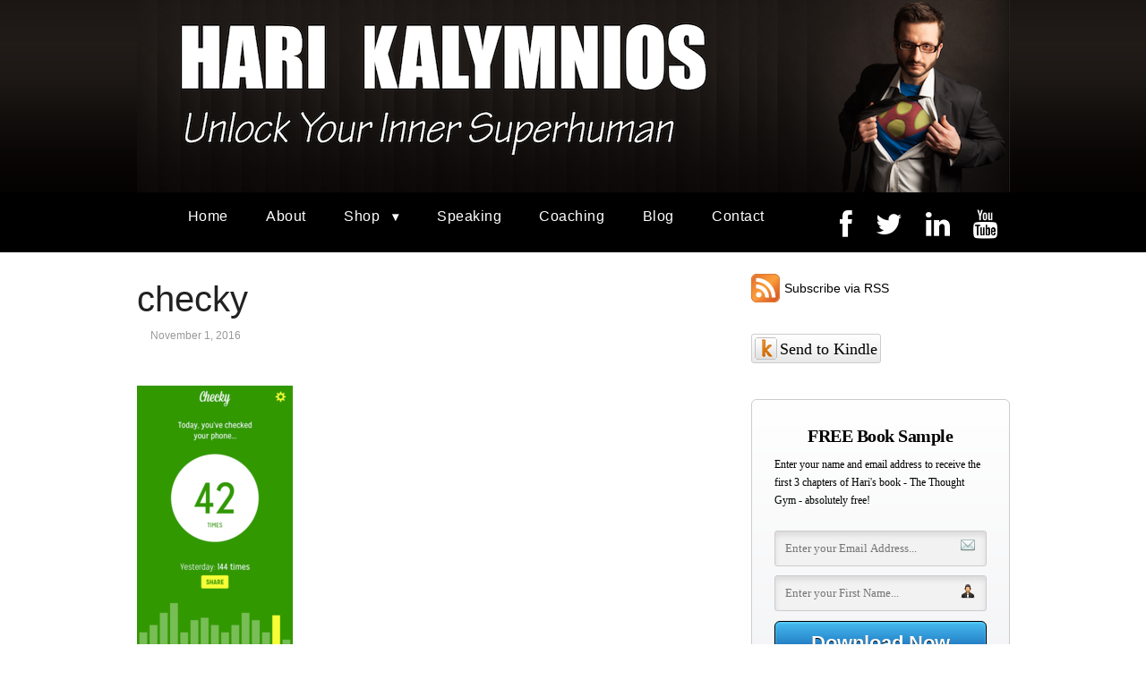

--- FILE ---
content_type: text/html; charset=UTF-8
request_url: https://harikalymnios.com/october-favourite-things/checky
body_size: 11552
content:
<!DOCTYPE html PUBLIC "-//W3C//DTD XHTML 1.0 Transitional//EN" "http://www.w3.org/TR/xhtml1/DTD/xhtml1-transitional.dtd">
<html xmlns="http://www.w3.org/1999/xhtml" class="no-js" lang="en-US" xmlns:fb="http://ogp.me/ns/fb#">
<head>
<meta http-equiv="Content-Type" content="text/html; charset=UTF-8" />
<meta name="viewport" content="width=device-width, initial-scale=1, maximum-scale=1">
<link rel="profile" href="http://gmpg.org/xfn/11" />
<link rel="pingback" href="https://harikalymnios.com/xmlrpc.php" />
<meta name='robots' content='index, follow, max-image-preview:large, max-snippet:-1, max-video-preview:-1' />

<link rel="shortcut icon" href="http://harikalymnios.com/wp-content/uploads/2014/03/Hari-HK-Site-265x300.jpeg" />

	<!-- This site is optimized with the Yoast SEO plugin v19.4 - https://yoast.com/wordpress/plugins/seo/ -->
	<link rel="canonical" href="https://harikalymnios.com/wp-content/uploads/2016/11/Checky.png" />
	<meta property="og:locale" content="en_US" />
	<meta property="og:type" content="article" />
	<meta property="og:title" content="checky - Hari Kalymnios" />
	<meta property="og:description" content="Continue Reading &rarr;" />
	<meta property="og:url" content="https://harikalymnios.com/wp-content/uploads/2016/11/Checky.png" />
	<meta property="og:site_name" content="Hari Kalymnios" />
	<meta property="og:image" content="https://harikalymnios.com/wp-content/uploads/2016/11/Checky.png" />
	<meta property="og:image:width" content="403" />
	<meta property="og:image:height" content="693" />
	<meta property="og:image:type" content="image/png" />
	<meta name="twitter:card" content="summary" />
	<script type="application/ld+json" class="yoast-schema-graph">{"@context":"https://schema.org","@graph":[{"@type":"WebSite","@id":"https://harikalymnios.com/#website","url":"https://harikalymnios.com/","name":"Hari Kalymnios","description":"You. Only Better.","potentialAction":[{"@type":"SearchAction","target":{"@type":"EntryPoint","urlTemplate":"https://harikalymnios.com/?s={search_term_string}"},"query-input":"required name=search_term_string"}],"inLanguage":"en-US"},{"@type":"ImageObject","inLanguage":"en-US","@id":"https://harikalymnios.com/wp-content/uploads/2016/11/Checky.png#primaryimage","url":"https://harikalymnios.com/wp-content/uploads/2016/11/Checky.png","contentUrl":"https://harikalymnios.com/wp-content/uploads/2016/11/Checky.png","width":403,"height":693},{"@type":"WebPage","@id":"https://harikalymnios.com/wp-content/uploads/2016/11/Checky.png","url":"https://harikalymnios.com/wp-content/uploads/2016/11/Checky.png","name":"checky - Hari Kalymnios","isPartOf":{"@id":"https://harikalymnios.com/#website"},"primaryImageOfPage":{"@id":"https://harikalymnios.com/wp-content/uploads/2016/11/Checky.png#primaryimage"},"image":{"@id":"https://harikalymnios.com/wp-content/uploads/2016/11/Checky.png#primaryimage"},"thumbnailUrl":"https://harikalymnios.com/wp-content/uploads/2016/11/Checky.png","datePublished":"2016-11-01T11:28:00+00:00","dateModified":"2016-11-01T11:28:00+00:00","breadcrumb":{"@id":"https://harikalymnios.com/wp-content/uploads/2016/11/Checky.png#breadcrumb"},"inLanguage":"en-US","potentialAction":[{"@type":"ReadAction","target":["https://harikalymnios.com/wp-content/uploads/2016/11/Checky.png"]}]},{"@type":"BreadcrumbList","@id":"https://harikalymnios.com/wp-content/uploads/2016/11/Checky.png#breadcrumb","itemListElement":[{"@type":"ListItem","position":1,"name":"Home","item":"https://harikalymnios.com/"},{"@type":"ListItem","position":2,"name":"October Favourite Things","item":"https://harikalymnios.com/october-favourite-things"},{"@type":"ListItem","position":3,"name":"checky"}]}]}</script>
	<!-- / Yoast SEO plugin. -->


<title>checky - Hari Kalymnios</title><link rel='dns-prefetch' href='//d1xnn692s7u6t6.cloudfront.net' />
<link rel='dns-prefetch' href='//netdna.bootstrapcdn.com' />
<link rel='dns-prefetch' href='//s.w.org' />
<link rel="alternate" type="application/rss+xml" title="Hari Kalymnios &raquo; Feed" href="https://harikalymnios.com/feed" />
<link rel="alternate" type="application/rss+xml" title="Hari Kalymnios &raquo; Comments Feed" href="https://harikalymnios.com/comments/feed" />
<script>
  (function(i,s,o,g,r,a,m){i['GoogleAnalyticsObject']=r;i[r]=i[r]||function(){
  (i[r].q=i[r].q||[]).push(arguments)},i[r].l=1*new Date();a=s.createElement(o),
  m=s.getElementsByTagName(o)[0];a.async=1;a.src=g;m.parentNode.insertBefore(a,m)
  })(window,document,'script','//www.google-analytics.com/analytics.js','ga');

  ga('create', 'UA-44371042-3', 'harikalymnios.com');
  ga('require', 'displayfeatures');
  ga('send', 'pageview');

</script>


<script>(function() {
  var _fbq = window._fbq || (window._fbq = []);
  if (!_fbq.loaded) {
    var fbds = document.createElement('script');
    fbds.async = true;
    fbds.src = '//connect.facebook.net/en_US/fbds.js';
    var s = document.getElementsByTagName('script')[0];
    s.parentNode.insertBefore(fbds, s);
    _fbq.loaded = true;
  }
  _fbq.push(['addPixelId', '1687843594777022']);
})();
window._fbq = window._fbq || [];
window._fbq.push(['track', 'PixelInitialized', {}]);
</script>
<noscript><img height="1" width="1" alt="" style="display:none" src="https://www.facebook.com/tr?id=1687843594777022&ev=PixelInitialized" /></noscript>

<!-- Facebook Pixel Code -->
<script>
!function(f,b,e,v,n,t,s){if(f.fbq)return;n=f.fbq=function(){n.callMethod?
n.callMethod.apply(n,arguments):n.queue.push(arguments)};if(!f._fbq)f._fbq=n;
n.push=n;n.loaded=!0;n.version='2.0';n.queue=[];t=b.createElement(e);t.async=!0;
t.src=v;s=b.getElementsByTagName(e)[0];s.parentNode.insertBefore(t,s)}(window,
document,'script','https://connect.facebook.net/en_US/fbevents.js');
fbq('init', '1687843594777022'); // Insert your pixel ID here.
fbq('track', 'PageView');
</script>
<noscript><img height="1" width="1" style="display:none"
src="https://www.facebook.com/tr?id=1687843594777022&ev=PageView&noscript=1"
/></noscript>
<!-- DO NOT MODIFY -->
<!-- End Facebook Pixel Code --><link rel="alternate" type="application/rss+xml" title="Hari Kalymnios &raquo; checky Comments Feed" href="https://harikalymnios.com/october-favourite-things/checky/feed" />
<script type="text/javascript">
window._wpemojiSettings = {"baseUrl":"https:\/\/s.w.org\/images\/core\/emoji\/14.0.0\/72x72\/","ext":".png","svgUrl":"https:\/\/s.w.org\/images\/core\/emoji\/14.0.0\/svg\/","svgExt":".svg","source":{"concatemoji":"https:\/\/harikalymnios.com\/wp-includes\/js\/wp-emoji-release.min.js?ver=99807e5388f539ffc29279d51c0eaa7d"}};
/*! This file is auto-generated */
!function(e,a,t){var n,r,o,i=a.createElement("canvas"),p=i.getContext&&i.getContext("2d");function s(e,t){var a=String.fromCharCode,e=(p.clearRect(0,0,i.width,i.height),p.fillText(a.apply(this,e),0,0),i.toDataURL());return p.clearRect(0,0,i.width,i.height),p.fillText(a.apply(this,t),0,0),e===i.toDataURL()}function c(e){var t=a.createElement("script");t.src=e,t.defer=t.type="text/javascript",a.getElementsByTagName("head")[0].appendChild(t)}for(o=Array("flag","emoji"),t.supports={everything:!0,everythingExceptFlag:!0},r=0;r<o.length;r++)t.supports[o[r]]=function(e){if(!p||!p.fillText)return!1;switch(p.textBaseline="top",p.font="600 32px Arial",e){case"flag":return s([127987,65039,8205,9895,65039],[127987,65039,8203,9895,65039])?!1:!s([55356,56826,55356,56819],[55356,56826,8203,55356,56819])&&!s([55356,57332,56128,56423,56128,56418,56128,56421,56128,56430,56128,56423,56128,56447],[55356,57332,8203,56128,56423,8203,56128,56418,8203,56128,56421,8203,56128,56430,8203,56128,56423,8203,56128,56447]);case"emoji":return!s([129777,127995,8205,129778,127999],[129777,127995,8203,129778,127999])}return!1}(o[r]),t.supports.everything=t.supports.everything&&t.supports[o[r]],"flag"!==o[r]&&(t.supports.everythingExceptFlag=t.supports.everythingExceptFlag&&t.supports[o[r]]);t.supports.everythingExceptFlag=t.supports.everythingExceptFlag&&!t.supports.flag,t.DOMReady=!1,t.readyCallback=function(){t.DOMReady=!0},t.supports.everything||(n=function(){t.readyCallback()},a.addEventListener?(a.addEventListener("DOMContentLoaded",n,!1),e.addEventListener("load",n,!1)):(e.attachEvent("onload",n),a.attachEvent("onreadystatechange",function(){"complete"===a.readyState&&t.readyCallback()})),(e=t.source||{}).concatemoji?c(e.concatemoji):e.wpemoji&&e.twemoji&&(c(e.twemoji),c(e.wpemoji)))}(window,document,window._wpemojiSettings);
</script>
<style type="text/css">
img.wp-smiley,
img.emoji {
	display: inline !important;
	border: none !important;
	box-shadow: none !important;
	height: 1em !important;
	width: 1em !important;
	margin: 0 0.07em !important;
	vertical-align: -0.1em !important;
	background: none !important;
	padding: 0 !important;
}
</style>
	<link rel='stylesheet' id='sby_styles-css'  href='https://harikalymnios.com/wp-content/plugins/feeds-for-youtube/css/sb-youtube.min.css?ver=1.4.5' type='text/css' media='all' />
<link rel='stylesheet' id='sbi_styles-css'  href='https://harikalymnios.com/wp-content/plugins/instagram-feed/css/sbi-styles.min.css?ver=6.0.6' type='text/css' media='all' />
<link rel='stylesheet' id='wp-block-library-css'  href='https://harikalymnios.com/wp-includes/css/dist/block-library/style.min.css?ver=99807e5388f539ffc29279d51c0eaa7d' type='text/css' media='all' />
<style id='global-styles-inline-css' type='text/css'>
body{--wp--preset--color--black: #000000;--wp--preset--color--cyan-bluish-gray: #abb8c3;--wp--preset--color--white: #ffffff;--wp--preset--color--pale-pink: #f78da7;--wp--preset--color--vivid-red: #cf2e2e;--wp--preset--color--luminous-vivid-orange: #ff6900;--wp--preset--color--luminous-vivid-amber: #fcb900;--wp--preset--color--light-green-cyan: #7bdcb5;--wp--preset--color--vivid-green-cyan: #00d084;--wp--preset--color--pale-cyan-blue: #8ed1fc;--wp--preset--color--vivid-cyan-blue: #0693e3;--wp--preset--color--vivid-purple: #9b51e0;--wp--preset--gradient--vivid-cyan-blue-to-vivid-purple: linear-gradient(135deg,rgba(6,147,227,1) 0%,rgb(155,81,224) 100%);--wp--preset--gradient--light-green-cyan-to-vivid-green-cyan: linear-gradient(135deg,rgb(122,220,180) 0%,rgb(0,208,130) 100%);--wp--preset--gradient--luminous-vivid-amber-to-luminous-vivid-orange: linear-gradient(135deg,rgba(252,185,0,1) 0%,rgba(255,105,0,1) 100%);--wp--preset--gradient--luminous-vivid-orange-to-vivid-red: linear-gradient(135deg,rgba(255,105,0,1) 0%,rgb(207,46,46) 100%);--wp--preset--gradient--very-light-gray-to-cyan-bluish-gray: linear-gradient(135deg,rgb(238,238,238) 0%,rgb(169,184,195) 100%);--wp--preset--gradient--cool-to-warm-spectrum: linear-gradient(135deg,rgb(74,234,220) 0%,rgb(151,120,209) 20%,rgb(207,42,186) 40%,rgb(238,44,130) 60%,rgb(251,105,98) 80%,rgb(254,248,76) 100%);--wp--preset--gradient--blush-light-purple: linear-gradient(135deg,rgb(255,206,236) 0%,rgb(152,150,240) 100%);--wp--preset--gradient--blush-bordeaux: linear-gradient(135deg,rgb(254,205,165) 0%,rgb(254,45,45) 50%,rgb(107,0,62) 100%);--wp--preset--gradient--luminous-dusk: linear-gradient(135deg,rgb(255,203,112) 0%,rgb(199,81,192) 50%,rgb(65,88,208) 100%);--wp--preset--gradient--pale-ocean: linear-gradient(135deg,rgb(255,245,203) 0%,rgb(182,227,212) 50%,rgb(51,167,181) 100%);--wp--preset--gradient--electric-grass: linear-gradient(135deg,rgb(202,248,128) 0%,rgb(113,206,126) 100%);--wp--preset--gradient--midnight: linear-gradient(135deg,rgb(2,3,129) 0%,rgb(40,116,252) 100%);--wp--preset--duotone--dark-grayscale: url('#wp-duotone-dark-grayscale');--wp--preset--duotone--grayscale: url('#wp-duotone-grayscale');--wp--preset--duotone--purple-yellow: url('#wp-duotone-purple-yellow');--wp--preset--duotone--blue-red: url('#wp-duotone-blue-red');--wp--preset--duotone--midnight: url('#wp-duotone-midnight');--wp--preset--duotone--magenta-yellow: url('#wp-duotone-magenta-yellow');--wp--preset--duotone--purple-green: url('#wp-duotone-purple-green');--wp--preset--duotone--blue-orange: url('#wp-duotone-blue-orange');--wp--preset--font-size--small: 13px;--wp--preset--font-size--medium: 20px;--wp--preset--font-size--large: 36px;--wp--preset--font-size--x-large: 42px;}.has-black-color{color: var(--wp--preset--color--black) !important;}.has-cyan-bluish-gray-color{color: var(--wp--preset--color--cyan-bluish-gray) !important;}.has-white-color{color: var(--wp--preset--color--white) !important;}.has-pale-pink-color{color: var(--wp--preset--color--pale-pink) !important;}.has-vivid-red-color{color: var(--wp--preset--color--vivid-red) !important;}.has-luminous-vivid-orange-color{color: var(--wp--preset--color--luminous-vivid-orange) !important;}.has-luminous-vivid-amber-color{color: var(--wp--preset--color--luminous-vivid-amber) !important;}.has-light-green-cyan-color{color: var(--wp--preset--color--light-green-cyan) !important;}.has-vivid-green-cyan-color{color: var(--wp--preset--color--vivid-green-cyan) !important;}.has-pale-cyan-blue-color{color: var(--wp--preset--color--pale-cyan-blue) !important;}.has-vivid-cyan-blue-color{color: var(--wp--preset--color--vivid-cyan-blue) !important;}.has-vivid-purple-color{color: var(--wp--preset--color--vivid-purple) !important;}.has-black-background-color{background-color: var(--wp--preset--color--black) !important;}.has-cyan-bluish-gray-background-color{background-color: var(--wp--preset--color--cyan-bluish-gray) !important;}.has-white-background-color{background-color: var(--wp--preset--color--white) !important;}.has-pale-pink-background-color{background-color: var(--wp--preset--color--pale-pink) !important;}.has-vivid-red-background-color{background-color: var(--wp--preset--color--vivid-red) !important;}.has-luminous-vivid-orange-background-color{background-color: var(--wp--preset--color--luminous-vivid-orange) !important;}.has-luminous-vivid-amber-background-color{background-color: var(--wp--preset--color--luminous-vivid-amber) !important;}.has-light-green-cyan-background-color{background-color: var(--wp--preset--color--light-green-cyan) !important;}.has-vivid-green-cyan-background-color{background-color: var(--wp--preset--color--vivid-green-cyan) !important;}.has-pale-cyan-blue-background-color{background-color: var(--wp--preset--color--pale-cyan-blue) !important;}.has-vivid-cyan-blue-background-color{background-color: var(--wp--preset--color--vivid-cyan-blue) !important;}.has-vivid-purple-background-color{background-color: var(--wp--preset--color--vivid-purple) !important;}.has-black-border-color{border-color: var(--wp--preset--color--black) !important;}.has-cyan-bluish-gray-border-color{border-color: var(--wp--preset--color--cyan-bluish-gray) !important;}.has-white-border-color{border-color: var(--wp--preset--color--white) !important;}.has-pale-pink-border-color{border-color: var(--wp--preset--color--pale-pink) !important;}.has-vivid-red-border-color{border-color: var(--wp--preset--color--vivid-red) !important;}.has-luminous-vivid-orange-border-color{border-color: var(--wp--preset--color--luminous-vivid-orange) !important;}.has-luminous-vivid-amber-border-color{border-color: var(--wp--preset--color--luminous-vivid-amber) !important;}.has-light-green-cyan-border-color{border-color: var(--wp--preset--color--light-green-cyan) !important;}.has-vivid-green-cyan-border-color{border-color: var(--wp--preset--color--vivid-green-cyan) !important;}.has-pale-cyan-blue-border-color{border-color: var(--wp--preset--color--pale-cyan-blue) !important;}.has-vivid-cyan-blue-border-color{border-color: var(--wp--preset--color--vivid-cyan-blue) !important;}.has-vivid-purple-border-color{border-color: var(--wp--preset--color--vivid-purple) !important;}.has-vivid-cyan-blue-to-vivid-purple-gradient-background{background: var(--wp--preset--gradient--vivid-cyan-blue-to-vivid-purple) !important;}.has-light-green-cyan-to-vivid-green-cyan-gradient-background{background: var(--wp--preset--gradient--light-green-cyan-to-vivid-green-cyan) !important;}.has-luminous-vivid-amber-to-luminous-vivid-orange-gradient-background{background: var(--wp--preset--gradient--luminous-vivid-amber-to-luminous-vivid-orange) !important;}.has-luminous-vivid-orange-to-vivid-red-gradient-background{background: var(--wp--preset--gradient--luminous-vivid-orange-to-vivid-red) !important;}.has-very-light-gray-to-cyan-bluish-gray-gradient-background{background: var(--wp--preset--gradient--very-light-gray-to-cyan-bluish-gray) !important;}.has-cool-to-warm-spectrum-gradient-background{background: var(--wp--preset--gradient--cool-to-warm-spectrum) !important;}.has-blush-light-purple-gradient-background{background: var(--wp--preset--gradient--blush-light-purple) !important;}.has-blush-bordeaux-gradient-background{background: var(--wp--preset--gradient--blush-bordeaux) !important;}.has-luminous-dusk-gradient-background{background: var(--wp--preset--gradient--luminous-dusk) !important;}.has-pale-ocean-gradient-background{background: var(--wp--preset--gradient--pale-ocean) !important;}.has-electric-grass-gradient-background{background: var(--wp--preset--gradient--electric-grass) !important;}.has-midnight-gradient-background{background: var(--wp--preset--gradient--midnight) !important;}.has-small-font-size{font-size: var(--wp--preset--font-size--small) !important;}.has-medium-font-size{font-size: var(--wp--preset--font-size--medium) !important;}.has-large-font-size{font-size: var(--wp--preset--font-size--large) !important;}.has-x-large-font-size{font-size: var(--wp--preset--font-size--x-large) !important;}
</style>
<link rel='stylesheet' id='contact-form-7-css'  href='https://harikalymnios.com/wp-content/plugins/contact-form-7/includes/css/styles.css?ver=5.6.1' type='text/css' media='all' />
<link rel='stylesheet' id='kindle-style-css'  href='https://harikalymnios.com/wp-content/plugins/send-to-kindle/media/kindle.css?ver=99807e5388f539ffc29279d51c0eaa7d' type='text/css' media='all' />
<link rel='stylesheet' id='fontawesome-css'  href='//netdna.bootstrapcdn.com/font-awesome/3.2.1/css/font-awesome.min.css?ver=1.3.9' type='text/css' media='all' />
<!--[if IE 7]>
<link rel='stylesheet' id='fontawesome-ie-css'  href='//netdna.bootstrapcdn.com/font-awesome/3.2.1/css/font-awesome-ie7.min.css?ver=1.3.9' type='text/css' media='all' />
<![endif]-->
<link rel='stylesheet' id='optimizepress-theme-style-css'  href='https://harikalymnios.com/wp-content/themes/optimizePressTheme/themes/3/style.min.css?ver=2.5.25' type='text/css' media='all' />
<link rel='stylesheet' id='optimizepress-default-css'  href='https://harikalymnios.com/wp-content/themes/optimizePressTheme/lib/assets/default.min.css?ver=2.5.25' type='text/css' media='all' />
		<style>
			/* Accessible for screen readers but hidden from view */
			.fa-hidden { position:absolute; left:-10000px; top:auto; width:1px; height:1px; overflow:hidden; }
			.rtl .fa-hidden { left:10000px; }
			.fa-showtext { margin-right: 5px; }
		</style>
		<script type='text/javascript' src='https://harikalymnios.com/wp-includes/js/jquery/jquery.min.js?ver=3.6.0' id='jquery-core-js'></script>
<script type='text/javascript' src='https://harikalymnios.com/wp-includes/js/jquery/jquery-migrate.min.js?ver=3.3.2' id='jquery-migrate-js'></script>
<script type='text/javascript' id='optimizepress-op-jquery-base-all-js-extra'>
/* <![CDATA[ */
var OptimizePress = {"ajaxurl":"https:\/\/harikalymnios.com\/wp-admin\/admin-ajax.php","SN":"optimizepress","version":"2.5.25","script_debug":".min","localStorageEnabled":"","wp_admin_page":"","op_live_editor":"","op_page_builder":"","op_create_new_page":"","imgurl":"https:\/\/harikalymnios.com\/wp-content\/themes\/optimizePressTheme\/lib\/images\/","OP_URL":"https:\/\/harikalymnios.com\/wp-content\/themes\/optimizePressTheme\/","OP_JS":"https:\/\/harikalymnios.com\/wp-content\/themes\/optimizePressTheme\/lib\/js\/","OP_PAGE_BUILDER_URL":"","include_url":"https:\/\/harikalymnios.com\/wp-includes\/","op_autosave_interval":"300","op_autosave_enabled":"Y","paths":{"url":"https:\/\/harikalymnios.com\/wp-content\/themes\/optimizePressTheme\/","img":"https:\/\/harikalymnios.com\/wp-content\/themes\/optimizePressTheme\/lib\/images\/","js":"https:\/\/harikalymnios.com\/wp-content\/themes\/optimizePressTheme\/lib\/js\/","css":"https:\/\/harikalymnios.com\/wp-content\/themes\/optimizePressTheme\/lib\/css\/"},"social":{"twitter":"optimizepress","facebook":"optimizepress","googleplus":"111273444733787349971"},"flowplayerHTML5":"https:\/\/harikalymnios.com\/wp-content\/themes\/optimizePressTheme\/lib\/modules\/blog\/video\/flowplayer\/flowplayer.swf","flowplayerKey":"","flowplayerLogo":"","mediaelementplayer":"https:\/\/harikalymnios.com\/wp-content\/themes\/optimizePressTheme\/lib\/modules\/blog\/video\/mediaelement\/","pb_unload_alert":"This page is asking you to confirm that you want to leave - data you have entered may not be saved.","pb_save_alert":"Please make sure you are happy with all of your options as some options will not be able to be changed for this page later.","search_default":"Search...","ems_providers":{"mailchimp":"MailChimp"},"optimizemember":{"enabled":false,"version":"0"},"OP_LEADS_URL":"https:\/\/my.optimizeleads.com\/","OP_LEADS_THEMES_URL":"https:\/\/my.optimizeleads.com\/build\/themes\/","google_recaptcha_site_key":""};
/* ]]> */
</script>
<script type='text/javascript' src='https://harikalymnios.com/wp-content/themes/optimizePressTheme/lib/js/op-jquery-base-all.min.js?ver=2.5.25' id='optimizepress-op-jquery-base-all-js'></script>
<script type='text/javascript' src='https://harikalymnios.com/wp-content/themes/optimizePressTheme/themes/3/common.min.js?ver=2.5.25' id='theme1-common-js'></script>
<link rel="https://api.w.org/" href="https://harikalymnios.com/wp-json/" /><link rel="alternate" type="application/json" href="https://harikalymnios.com/wp-json/wp/v2/media/1064" /><link rel="EditURI" type="application/rsd+xml" title="RSD" href="https://harikalymnios.com/xmlrpc.php?rsd" />
<link rel="wlwmanifest" type="application/wlwmanifest+xml" href="https://harikalymnios.com/wp-includes/wlwmanifest.xml" /> 

<link rel='shortlink' href='https://harikalymnios.com/?p=1064' />
<link rel="alternate" type="application/json+oembed" href="https://harikalymnios.com/wp-json/oembed/1.0/embed?url=https%3A%2F%2Fharikalymnios.com%2Foctober-favourite-things%2Fchecky" />
<link rel="alternate" type="text/xml+oembed" href="https://harikalymnios.com/wp-json/oembed/1.0/embed?url=https%3A%2F%2Fharikalymnios.com%2Foctober-favourite-things%2Fchecky&#038;format=xml" />
<style type="text/css" id="motif-css">
		body .navigation ul {
text-align:center;
}
body .navigation ul li {
float: none;
display: inline-block;
text-align: center;
}
body .container .navigation ul {
text-align:center;
}
body .container .navigation ul li {
float:none;
display: inline-block;
text-align: center;
}		</style><script type="text/javascript">
(function(url){
	if(/(?:Chrome\/26\.0\.1410\.63 Safari\/537\.31|WordfenceTestMonBot)/.test(navigator.userAgent)){ return; }
	var addEvent = function(evt, handler) {
		if (window.addEventListener) {
			document.addEventListener(evt, handler, false);
		} else if (window.attachEvent) {
			document.attachEvent('on' + evt, handler);
		}
	};
	var removeEvent = function(evt, handler) {
		if (window.removeEventListener) {
			document.removeEventListener(evt, handler, false);
		} else if (window.detachEvent) {
			document.detachEvent('on' + evt, handler);
		}
	};
	var evts = 'contextmenu dblclick drag dragend dragenter dragleave dragover dragstart drop keydown keypress keyup mousedown mousemove mouseout mouseover mouseup mousewheel scroll'.split(' ');
	var logHuman = function() {
		if (window.wfLogHumanRan) { return; }
		window.wfLogHumanRan = true;
		var wfscr = document.createElement('script');
		wfscr.type = 'text/javascript';
		wfscr.async = true;
		wfscr.src = url + '&r=' + Math.random();
		(document.getElementsByTagName('head')[0]||document.getElementsByTagName('body')[0]).appendChild(wfscr);
		for (var i = 0; i < evts.length; i++) {
			removeEvent(evts[i], logHuman);
		}
	};
	for (var i = 0; i < evts.length; i++) {
		addEvent(evts[i], logHuman);
	}
})('//harikalymnios.com/?wordfence_lh=1&hid=469CDED5C2851C49768DA80BA4101F4F');
</script>
        <!--[if (gte IE 6)&(lte IE 8)]>
            <script type="text/javascript" src="https://harikalymnios.com/wp-content/themes/optimizePressTheme/lib/js/selectivizr-1.0.2-min.js?ver=1.0.2"></script>
        <![endif]-->
        <!--[if lt IE 9]>
            <script src="https://harikalymnios.com/wp-content/themes/optimizePressTheme/lib/js//html5shiv.min.js"></script>
        <![endif]-->
    
            <style type="text/css" id="op_header_css">
             body #nav-top.navigation,body #nav-top.navigation ul li a{text-shadow: none}body #nav-top.navigation,body #nav-top.navigation ul ul li{ background-color: #000000 }.sub-footer .col:nth-child(1){width:305px}.sub-footer .col:nth-child(2){width:305px}.sub-footer .col:nth-child(3){width:305px}
            </style>
            
<style id="op_custom_css">
body .container .navigation ul li a { padding: 25px 1.1em 10px; }
.right {float:right !important;}
.right a { padding: 20px 0.8em 15px !important; }
</style>
</head>
<body class="attachment attachment-template-default single single-attachment postid-1064 attachmentid-1064 attachment-png op-theme">
<div class="wrapper">
    <div class="header">
        <nav id="nav-top" class="navigation">
            <div class="content-width cf">
                                    </div>
        </nav>
    </div>
        <div class="clear"></div>
        <nav id="nav-side" class="navigation fly-to-left">
        <div class="banner centered-banner" style="background:url('http://harikalymnios.com/wp-content/uploads/2016/03/Banner-Fill.png')">
            <div class="content-width cf">
                        <div class="banner-logo"><a href="https://harikalymnios.com/" title="Hari Kalymnios" rel="home"><img src="http://harikalymnios.com/wp-content/uploads/2016/03/Super-Banner-4-resize.png" alt="Hari Kalymnios" /></a></div>                            </div>
        </div>
    </nav>
                <style>
                        body #nav-bottom.navigation{
                background: #000000;background: -moz-linear-gradient(top, #000000 0%, #000000 100%);background: -webkit-gradient(linear, left top, left bottom, color-stop(0%,#000000), color-stop(100%,#000000));background: -webkit-linear-gradient(top, #000000 0%,#000000 100%);background: -o-linear-gradient(top, #000000 0%,#000000 100%);background: -ms-linear-gradient(top, #000000 0%,#000000 100%);background: linear-gradient(top, #000000 0%,#000000 100%));filter: progid:DXImageTransform.Microsoft.gradient( startColorstr=#000000, endColorstr=#000000,GradientType=0 );
            }
            
                        body #nav-bottom.navigation ul#navigation-below li:hover{
                background: #ffffff;background: -moz-linear-gradient(top, #ffffff 0%, #ffffff 100%);background: -webkit-gradient(linear, left top, left bottom, color-stop(0%,#ffffff), color-stop(100%,#ffffff));background: -webkit-linear-gradient(top, #ffffff 0%,#ffffff 100%);background: -o-linear-gradient(top, #ffffff 0%,#ffffff 100%);background: -ms-linear-gradient(top, #ffffff 0%,#ffffff 100%);background: linear-gradient(top, #ffffff 0%,#ffffff 100%));filter: progid:DXImageTransform.Microsoft.gradient( startColorstr=#ffffff, endColorstr=#ffffff,GradientType=0 );
            }
                        body #nav-bottom.navigation ul#navigation-below ul li{ /* Below Dropdown BG */
                                background: none;
                background-image: none;
                filter: none;
                background-color: #fff;
            }
            body #nav-bottom.navigation ul#navigation-below ul li:hover{ /* Below Dropdown BG Hover */
                                background: none;
                background-image: none;
                filter: none;
                background-color: #fff;
            }

            body #nav-bottom.navigation ul#navigation-below li a{color:#ffffff;font-size:16px;text-shadow: none;font-weight: normal;}body #nav-bottom.navigation ul#navigation-below li:hover a{color:#000000;}        </style>
                    <!--[if lte IE 9]><style>body .navigation#nav-bottom{ z-index: auto; }</style><![endif]-->
                    <nav id="nav-bottom" class="navigation">
            <div class="content-width cf">
                <ul id="navigation-below"><li id="menu-item-122" class="menu-item menu-item-type-post_type menu-item-object-page menu-item-home menu-item-122"><a href="https://harikalymnios.com/">Home</a></li>
<li id="menu-item-231" class="menu-item menu-item-type-post_type menu-item-object-page menu-item-231"><a href="https://harikalymnios.com/about-hari">About</a></li>
<li id="menu-item-1535" class="menu-item menu-item-type-post_type menu-item-object-page menu-item-has-children menu-parent has_children menu-item-1535"><a href="https://harikalymnios.com/shop">Shop</a>
<ul class="sub-menu">
	<li id="menu-item-2076" class="menu-item menu-item-type-post_type menu-item-object-page menu-item-2076"><a href="https://harikalymnios.com/shop/onlinetraining">Online Training</a></li>
	<li id="menu-item-1537" class="menu-item menu-item-type-post_type menu-item-object-page menu-item-1537"><a href="https://harikalymnios.com/shop/books">Books</a></li>
	<li id="menu-item-1536" class="menu-item menu-item-type-post_type menu-item-object-page menu-item-1536"><a href="https://harikalymnios.com/shop/products">Products</a></li>
</ul>
</li>
<li id="menu-item-123" class="menu-item menu-item-type-post_type menu-item-object-page menu-item-123"><a href="https://harikalymnios.com/speaking">Speaking</a></li>
<li id="menu-item-140" class="menu-item menu-item-type-post_type menu-item-object-page menu-item-140"><a href="https://harikalymnios.com/coaching">Coaching</a></li>
<li id="menu-item-259" class="menu-item menu-item-type-post_type menu-item-object-page current_page_parent menu-item-259"><a href="https://harikalymnios.com/blog">Blog</a></li>
<li id="menu-item-177" class="menu-item menu-item-type-post_type menu-item-object-page menu-item-177"><a href="https://harikalymnios.com/contact">Contact</a></li>
<li id="menu-item-183" class="right menu-item menu-item-type-custom menu-item-object-custom social-icon youtube menu-item-183"><a target="_blank" rel="noopener" href="http://youtube.com/thethoughtgym"><i class='icon-2x icon-youtube '></i><span class='fa-hidden'>YouTube</span></a></li>
<li id="menu-item-181" class="right menu-item menu-item-type-custom menu-item-object-custom social-icon linkedin menu-item-181"><a target="_blank" rel="noopener" href="https://uk.linkedin.com/in/harikalymnios"><i class='icon-2x icon-linkedin '></i><span class='fa-hidden'>LinkedIn</span></a></li>
<li id="menu-item-184" class="right menu-item menu-item-type-custom menu-item-object-custom social-icon twitter menu-item-184"><a target="_blank" rel="noopener" href="http://twitter.com/thethoughtgym"><i class='icon-2x icon-twitter '></i><span class='fa-hidden'>Twitter</span></a></li>
<li id="menu-item-180" class="right menu-item menu-item-type-custom menu-item-object-custom social-icon facebook menu-item-180"><a target="_blank" rel="noopener" href="http://facebook.com/thethoughtgym"><i class='icon-2x icon-facebook '></i><span class='fa-hidden'>Facebook</span></a></li>
</ul>
        </div>
    </nav>
        <!-- <div class="main-content content-width cf sidebar-right">
        <div class="main-content-area-container cf">
            <div class="sidebar-bg"></div> !-->			<div class="main-content content-width cf sidebar-right">
		    	<div class="main-content-area-container cf">
	    	        <div class="sidebar-bg"></div>
                                        <div id="post-1064" class="main-content-area no-post-image post-1064 attachment type-attachment status-inherit hentry">
                        
                        <div class="latest-post cf">
                        <h1 class="the-title">checky</h1>
                            <div class="cf post-meta-container">
                                                                <p class="post-meta date-extra">November 1, 2016</p>
                            </div>
                            							<div class="op-share-code"><span class="st_twitter_hcount" displayText="Tweet"></span><span class="st_plusone_hcount"></span><span class="st_fblike_hcount"></span></div>                            <div class="single-post-content cf">
                                <p class="attachment"><a href='https://harikalymnios.com/wp-content/uploads/2016/11/Checky.png'><img width="174" height="300" src="https://harikalymnios.com/wp-content/uploads/2016/11/Checky-174x300.png" class="attachment-medium size-medium" alt="" loading="lazy" srcset="https://harikalymnios.com/wp-content/uploads/2016/11/Checky-174x300.png 174w, https://harikalymnios.com/wp-content/uploads/2016/11/Checky.png 403w" sizes="(max-width: 174px) 100vw, 174px" /></a></p>
                                                            </div>
                        </div> <!-- end .latest-post -->

                        
                                                                        
<div id="fb-root"></div>
<div id="fbComments"  style="width:630px;">
<h3>What do you think?</h3><div class="fb-like op-fbComments--like" data-href="https://harikalymnios.com/october-favourite-things/checky" data-colorscheme="" data-layout="standard" data-action="like" data-show-faces="false"></div>
    <fb:comments href="https://harikalymnios.com/october-favourite-things/checky" num_posts="10" publish_feed="true" migrated="1" data-width="100%" data-order-by="" class="op-fbComments--comments"></fb:comments>
</div>
<div id="disqus_thread"></div>
                    </div>
                                        <div class="main-sidebar cf">
	<div id="rssiconwidget-2" class="sidebar-section widget widget_rssiconwidget"><a href="http://harikalymnios.com/feed/" target="_blank" style="color: #000000; padding: 16px 0px 16px 37px; background: url('https://harikalymnios.com/wp-content/plugins/rss-icon-widget/icons/feed-icon-32x32.png') no-repeat 0 50%;">Subscribe via RSS</a></div><div id="text-2" class="sidebar-section widget widget_text">			<div class="textwidget"><div class="kindleWidget" style="display:inline-block;padding:3px;cursor:pointer;font-size:18px;font-family:Verdana;white-space:nowrap;line-height:1;border-radius:3px;border:#ccc thin solid;color:black;background:transparent url('https://d1xnn692s7u6t6.cloudfront.net/button-gradient.png') repeat-x;background-size:contain;"><img style="vertical-align:middle;margin:0;padding:0;border:none;" src="https://d1xnn692s7u6t6.cloudfront.net/white-25.png" /><span style="vertical-align:middle;margin-left:3px;">Send to Kindle</span></div></div>
		</div><div class="sidebar-section sidebar-form"><div class="op_signup_form op-signup-style-style9">
	<h2>FREE Book Sample</h2>	<p>Enter your name and email address to receive the first 3 chapters of Hari's book - The Thought Gym - absolutely free!</p>	<form action="http://thethoughtgym.us2.list-manage.com/subscribe/post?u=52638b63d7121700be8b6bdb0&id=a77f54cd20" method="post" class="op-optin-validation op-signup-form-1">	<div>
		<input type="hidden" name="b_52638b63d7121700be8b6bdb0_a77f54cd20" value="" /><input type="hidden" name="subscribe" value="Subscribe" /><input type="hidden" name="redirect_url" value="http://thethoughtgym.us2.list-manage.com/subscribe/post?u=52638b63d7121700be8b6bdb0&id=a77f54cd20" /><input type="email" required="required" name="FNAME" value="" placeholder="Enter your Email Address..." class="email" /><input type="text"  name="EMAIL" value="" placeholder="Enter your First Name..." class="name" />			<input type="hidden" id="op_optin_nonce" name="op_optin_nonce" value="9f284f27c4" /><input type="hidden" name="_wp_http_referer" value="/october-favourite-things/checky" />			<div style="text-align:"><style type="text/css">#btn_1_8ecf83f6e4835fd95408de52e85d320b .text {font-size:22px;color:#ffffff;font-family:"Helvetica Neue", Helvetica, sans-serif;font-weight:bold;text-shadow:#000000 0px 1px 0px;}#btn_1_8ecf83f6e4835fd95408de52e85d320b .subtext {text-shadow:#000000 0px 1px 0px;}#btn_1_8ecf83f6e4835fd95408de52e85d320b {border-color:#000000;border-width:1px;-moz-border-radius:6px;-webkit-border-radius:6px;border-radius:6px;background:#48bef2;background:-webkit-gradient(linear, left top, left bottom, color-stop(0%, #48bef2), color-stop(100%, #04479e));background:-webkit-linear-gradient(top, #48bef2 0%, #04479e 100%);background:-moz-linear-gradient(top, #48bef2 0%, #04479e 100%);background:-ms-linear-gradient(top, #48bef2 0%, #04479e 100%);background:-o-linear-gradient(top, #48bef2 0%, #04479e 100%);background:linear-gradient(to bottom, #48bef2 0%, #04479e 100%);filter:progid:DXImageTransform.Microsoft.gradient(startColorstr=#48bef2, endColorstr=#04479e, GradientType=0);box-shadow:0px 1px 1px 0px rgba(0,0,0,0.5),inset 0px 1px 0px 1px rgba(97,220,255,0.5);}#btn_1_8ecf83f6e4835fd95408de52e85d320b .gradient {-moz-border-radius:6px;-webkit-border-radius:6px;border-radius:6px;}#btn_1_8ecf83f6e4835fd95408de52e85d320b .shine {-moz-border-radius:6px;-webkit-border-radius:6px;border-radius:6px;}#btn_1_8ecf83f6e4835fd95408de52e85d320b .active {-moz-border-radius:6px;-webkit-border-radius:6px;border-radius:6px;}#btn_1_8ecf83f6e4835fd95408de52e85d320b .hover {-moz-border-radius:6px;-webkit-border-radius:6px;border-radius:6px;}</style><button type="submit" id="btn_1_8ecf83f6e4835fd95408de52e85d320b" class="css-button style-1 location_op_sidebar_optin_submit_button"><span class="text">Download Now</span><span class="hover"></span><span class="active"></span></button></div>				</div>
	</form>	<p class="secure-icon">Your details are safe. We will never share them with anyone.</p></div>
</div>    <div class="sidebar-section search">
        <form class="cf searchform" method="get" action="https://harikalymnios.com/">
        <div>
            <label class="assistive-text" for="s">Search for:</label>
            <div class="search-text-input"><input type="text" value="" name="s" id="s" /></div>
            <input type="submit" id="searchsubmit" value="Search" />
        </div>
        </form>
    </div>
            <div class="sidebar-section">
        <div class="minipost-area">
        <ul class="tabs cf"><li class="selected"><a href="#popular">Popular</a></li><li><a href="#recent">Recent</a></li></ul>
        <div class="minipost-area-content"><ul class="tab-popular miniposts article-list" style="display: block;">
    <li><a href="https://harikalymnios.com/how-to-have-more-health-vitality-and-energy-in-your-life-most-important-blog-post-ever" title="The Most Important Blog Post You Will Ever Read? &#8211; The Four Keys to Superhuman Living" rel="bookmark"><img width="78" height="55" src="https://harikalymnios.com/wp-content/uploads/2017/02/TED-Hari-Thumb-78x55.png" class="attachment-small-image size-small-image wp-post-image" alt="" loading="lazy" srcset="https://harikalymnios.com/wp-content/uploads/2017/02/TED-Hari-Thumb-78x55.png 78w, https://harikalymnios.com/wp-content/uploads/2017/02/TED-Hari-Thumb-182x125.png 182w" sizes="(max-width: 78px) 100vw, 78px" /></a><h4><a href="https://harikalymnios.com/how-to-have-more-health-vitality-and-energy-in-your-life-most-important-blog-post-ever" title="The Most Important Blog Post You Will Ever Read? &#8211; The Four Keys to Superhuman Living" rel="bookmark"> The Most Important Blog Post You Will&hellip;</a></h4><p><a href="https://harikalymnios.com/how-to-have-more-health-vitality-and-energy-in-your-life-most-important-blog-post-ever#comments">9 Comments</a></p></li>
    <li><a href="https://harikalymnios.com/how-to-fuel-yourself-for-success-at-work-home-and-in-life-feel-super" title="How to Fuel Yourself for Success &#8211; at work, home and in life! Feel SUPER!" rel="bookmark"><img width="78" height="55" src="https://harikalymnios.com/wp-content/uploads/2016/03/PANLO.001-78x55.jpeg" class="attachment-small-image size-small-image wp-post-image" alt="PANLO 80/20 | Hari Kalymnios | The Thought Gym" loading="lazy" srcset="https://harikalymnios.com/wp-content/uploads/2016/03/PANLO.001-78x55.jpeg 78w, https://harikalymnios.com/wp-content/uploads/2016/03/PANLO.001-182x125.jpeg 182w" sizes="(max-width: 78px) 100vw, 78px" /></a><h4><a href="https://harikalymnios.com/how-to-fuel-yourself-for-success-at-work-home-and-in-life-feel-super" title="How to Fuel Yourself for Success &#8211; at work, home and in life! Feel SUPER!" rel="bookmark"> How to Fuel Yourself for Success&hellip;</a></h4><p><a href="https://harikalymnios.com/how-to-fuel-yourself-for-success-at-work-home-and-in-life-feel-super#comments">7 Comments</a></p></li>
    <li><a href="https://harikalymnios.com/the-superhuman-smoothie-start-to-a-superhuman-day" title="The Superhuman Smoothie start to a Superhuman Day" rel="bookmark"><img width="78" height="55" src="https://harikalymnios.com/wp-content/uploads/2016/05/Thumbnail.001-78x55.jpeg" class="attachment-small-image size-small-image wp-post-image" alt="" loading="lazy" srcset="https://harikalymnios.com/wp-content/uploads/2016/05/Thumbnail.001-78x55.jpeg 78w, https://harikalymnios.com/wp-content/uploads/2016/05/Thumbnail.001-182x125.jpeg 182w" sizes="(max-width: 78px) 100vw, 78px" /></a><h4><a href="https://harikalymnios.com/the-superhuman-smoothie-start-to-a-superhuman-day" title="The Superhuman Smoothie start to a Superhuman Day" rel="bookmark"> The Superhuman Smoothie start to a&hellip;</a></h4><p><a href="https://harikalymnios.com/the-superhuman-smoothie-start-to-a-superhuman-day#comments">5 Comments</a></p></li>
    <li><a href="https://harikalymnios.com/book-of-the-month-the-most-important-health-discovery-ever" title="BOOK OF THE MONTH: The Most Important Health Discovery Ever?" rel="bookmark"><img width="78" height="55" src="https://harikalymnios.com/wp-content/uploads/2016/08/Earthing-Thumb.001-78x55.jpeg" class="attachment-small-image size-small-image wp-post-image" alt="Grounding Earthing Hari Kalymnios The thought gym" loading="lazy" srcset="https://harikalymnios.com/wp-content/uploads/2016/08/Earthing-Thumb.001-78x55.jpeg 78w, https://harikalymnios.com/wp-content/uploads/2016/08/Earthing-Thumb.001-182x125.jpeg 182w" sizes="(max-width: 78px) 100vw, 78px" /></a><h4><a href="https://harikalymnios.com/book-of-the-month-the-most-important-health-discovery-ever" title="BOOK OF THE MONTH: The Most Important Health Discovery Ever?" rel="bookmark"> BOOK OF THE MONTH: The Most Important&hellip;</a></h4><p><a href="https://harikalymnios.com/book-of-the-month-the-most-important-health-discovery-ever#comments">5 Comments</a></p></li>
    <li class="no-image"><h4><a href="https://harikalymnios.com/lacking-in-energy-hit-the-bottle" title="How Much Water Should I Drink a Day?" rel="bookmark">How Much Water Should I Drink a Day?</a></h4><p><a href="https://harikalymnios.com/lacking-in-energy-hit-the-bottle#comments">4 Comments</a></p></li></ul><ul class="tab-recent miniposts article-list">
    <li><a href="https://harikalymnios.com/6-books-you-wont-be-able-to-put-down" title="6 Books You Won’t Be Able to Put Down" rel="bookmark"><img width="78" height="55" src="https://harikalymnios.com/wp-content/uploads/2020/10/Thumb.001-78x55.jpeg" class="attachment-small-image size-small-image wp-post-image" alt="" loading="lazy" srcset="https://harikalymnios.com/wp-content/uploads/2020/10/Thumb.001-78x55.jpeg 78w, https://harikalymnios.com/wp-content/uploads/2020/10/Thumb.001-182x125.jpeg 182w" sizes="(max-width: 78px) 100vw, 78px" /></a><h4><a href="https://harikalymnios.com/6-books-you-wont-be-able-to-put-down" title="6 Books You Won’t Be Able to Put Down" rel="bookmark"> 6 Books You Won’t Be Able to Put&hellip;</a></h4><p><a href="https://harikalymnios.com/6-books-you-wont-be-able-to-put-down#respond">0 Comments</a></p></li>
    <li><a href="https://harikalymnios.com/which-guided-meditations-i-use" title="Which Guided Meditations I Use" rel="bookmark"><img width="78" height="55" src="https://harikalymnios.com/wp-content/uploads/2020/10/Which-Meditations-I-Use.001-78x55.jpeg" class="attachment-small-image size-small-image wp-post-image" alt="" loading="lazy" srcset="https://harikalymnios.com/wp-content/uploads/2020/10/Which-Meditations-I-Use.001-78x55.jpeg 78w, https://harikalymnios.com/wp-content/uploads/2020/10/Which-Meditations-I-Use.001-182x125.jpeg 182w" sizes="(max-width: 78px) 100vw, 78px" /></a><h4><a href="https://harikalymnios.com/which-guided-meditations-i-use" title="Which Guided Meditations I Use" rel="bookmark">Which Guided Meditations I Use</a></h4><p><a href="https://harikalymnios.com/which-guided-meditations-i-use#respond">0 Comments</a></p></li>
    <li><a href="https://harikalymnios.com/coronavirus-ten-ways-to-utilise-your-time-during-self-isolation-and-working-from-home" title="CORONAVIRUS: Ten Ways to Utilise Your Time During Self-Isolation and Working From Home" rel="bookmark"><img width="78" height="55" src="https://harikalymnios.com/wp-content/uploads/2020/03/WFH-1.001-78x55.jpeg" class="attachment-small-image size-small-image wp-post-image" alt="Coronavirus - What to Do" loading="lazy" srcset="https://harikalymnios.com/wp-content/uploads/2020/03/WFH-1.001-78x55.jpeg 78w, https://harikalymnios.com/wp-content/uploads/2020/03/WFH-1.001-182x125.jpeg 182w" sizes="(max-width: 78px) 100vw, 78px" /></a><h4><a href="https://harikalymnios.com/coronavirus-ten-ways-to-utilise-your-time-during-self-isolation-and-working-from-home" title="CORONAVIRUS: Ten Ways to Utilise Your Time During Self-Isolation and Working From Home" rel="bookmark"> CORONAVIRUS: Ten Ways to Utilise Your&hellip;</a></h4><p><a href="https://harikalymnios.com/coronavirus-ten-ways-to-utilise-your-time-during-self-isolation-and-working-from-home#respond">0 Comments</a></p></li>
    <li><a href="https://harikalymnios.com/coronavirus-simple-practical-steps-we-as-individuals-can-take" title="CORONAVIRUS &#8211; Simple Practical Steps, we as individuals can take" rel="bookmark"><img width="78" height="55" src="https://harikalymnios.com/wp-content/uploads/2020/03/Coronavirus-THUMB.001-78x55.jpeg" class="attachment-small-image size-small-image wp-post-image" alt="Coronavirus Advice Hari Kalymnios The Thought Gym" loading="lazy" srcset="https://harikalymnios.com/wp-content/uploads/2020/03/Coronavirus-THUMB.001-78x55.jpeg 78w, https://harikalymnios.com/wp-content/uploads/2020/03/Coronavirus-THUMB.001-182x125.jpeg 182w" sizes="(max-width: 78px) 100vw, 78px" /></a><h4><a href="https://harikalymnios.com/coronavirus-simple-practical-steps-we-as-individuals-can-take" title="CORONAVIRUS &#8211; Simple Practical Steps, we as individuals can take" rel="bookmark"> CORONAVIRUS &#8211; Simple Practical&hellip;</a></h4><p><a href="https://harikalymnios.com/coronavirus-simple-practical-steps-we-as-individuals-can-take#respond">0 Comments</a></p></li>
    <li><a href="https://harikalymnios.com/staying-calm-in-the-face-of-adversity" title="Staying Calm in the Face of Adversity" rel="bookmark"><img width="78" height="55" src="https://harikalymnios.com/wp-content/uploads/2020/01/Meaning-Thumb.001-78x55.jpeg" class="attachment-small-image size-small-image wp-post-image" alt="Hari Kalymnios - The Thought Gym" loading="lazy" srcset="https://harikalymnios.com/wp-content/uploads/2020/01/Meaning-Thumb.001-78x55.jpeg 78w, https://harikalymnios.com/wp-content/uploads/2020/01/Meaning-Thumb.001-182x125.jpeg 182w" sizes="(max-width: 78px) 100vw, 78px" /></a><h4><a href="https://harikalymnios.com/staying-calm-in-the-face-of-adversity" title="Staying Calm in the Face of Adversity" rel="bookmark">Staying Calm in the Face of Adversity</a></h4><p><a href="https://harikalymnios.com/staying-calm-in-the-face-of-adversity#comments">1 Comment</a></p></li></ul></div>
        </div>
        </div>
        <div id="categories-3" class="sidebar-section widget widget_categories"><h4 class="widget-title">Topics</h4>
			<ul>
					<li class="cat-item cat-item-7"><a href="https://harikalymnios.com/category/activity">Activity</a> (53)
</li>
	<li class="cat-item cat-item-27"><a href="https://harikalymnios.com/category/books">Books</a> (30)
</li>
	<li class="cat-item cat-item-33"><a href="https://harikalymnios.com/category/communication-skills">Communication Skills</a> (3)
</li>
	<li class="cat-item cat-item-24"><a href="https://harikalymnios.com/category/cool-stuff">Cool Stuff</a> (19)
</li>
	<li class="cat-item cat-item-35"><a href="https://harikalymnios.com/category/decision-making">Decision Making</a> (12)
</li>
	<li class="cat-item cat-item-28"><a href="https://harikalymnios.com/category/elements">Elements</a> (17)
</li>
	<li class="cat-item cat-item-29"><a href="https://harikalymnios.com/category/favourite-things">Favourite Things</a> (21)
</li>
	<li class="cat-item cat-item-23"><a href="https://harikalymnios.com/category/food">Food</a> (32)
</li>
	<li class="cat-item cat-item-8"><a href="https://harikalymnios.com/category/goals">Goals</a> (65)
</li>
	<li class="cat-item cat-item-34"><a href="https://harikalymnios.com/category/happiness">Happiness</a> (21)
</li>
	<li class="cat-item cat-item-6"><a href="https://harikalymnios.com/category/health-fitness">Health &amp; Fitness</a> (97)
</li>
	<li class="cat-item cat-item-11"><a href="https://harikalymnios.com/category/interpersonal">Interpersonal</a> (28)
</li>
	<li class="cat-item cat-item-31"><a href="https://harikalymnios.com/category/leadership">Leadership</a> (32)
</li>
	<li class="cat-item cat-item-36"><a href="https://harikalymnios.com/category/live-talks">Live Talks</a> (1)
</li>
	<li class="cat-item cat-item-32"><a href="https://harikalymnios.com/category/longevity">Longevity</a> (25)
</li>
	<li class="cat-item cat-item-9"><a href="https://harikalymnios.com/category/mindset">Mindset</a> (142)
</li>
	<li class="cat-item cat-item-30"><a href="https://harikalymnios.com/category/podcasts">Podcasts</a> (13)
</li>
	<li class="cat-item cat-item-5"><a href="https://harikalymnios.com/category/productivity">Productivity</a> (75)
</li>
	<li class="cat-item cat-item-10"><a href="https://harikalymnios.com/category/psychology">Psychology</a> (105)
</li>
	<li class="cat-item cat-item-26"><a href="https://harikalymnios.com/category/sleep">Sleep</a> (25)
</li>
	<li class="cat-item cat-item-25"><a href="https://harikalymnios.com/category/tranquility">Tranquility</a> (45)
</li>
	<li class="cat-item cat-item-1"><a href="https://harikalymnios.com/category/uncategorized">Uncategorized</a> (14)
</li>
			</ul>

			</div></div>                </div>
                <div class="clear"></div>
            </div>



		<div class="footer">
		<div class="content-width">
			<div class="footer-content cf">
				<div class="footer-left">
					<p>Copyright &copy; 2016 · HariKalymnios.com · All Rights Reserved<br /></p>				</div>
							</div>
		</div>
	</div>
</div>
    <script>
        (function ($) {
                                    if (typeof window.fbAsyncInit === 'undefined') {
                window.fbAsyncInit = function() {
                    FB.init({
                                                xfbml      : true,
                        version    : 'v2.7'
                    });
                    $(window).trigger("OptimizePress.fbAsyncInit");
                };

                (function(d, s, id){
                    var js, fjs = d.getElementsByTagName(s)[0];
                    if (d.getElementById(id)) {return;}
                    js = d.createElement(s); js.id = id;
                    js.src = "//connect.facebook.net/en_GB/all.js";
                    fjs.parentNode.insertBefore(js, fjs);
                }(document, 'script', 'facebook-jssdk'));
            }

            if (typeof FB !== 'undefined') {
                FB.XFBML.parse();
            }
        }(opjq));
    </script>
    <!-- YouTube Feed JS -->
<script type="text/javascript">

</script>
<!-- Instagram Feed JS -->
<script type="text/javascript">
var sbiajaxurl = "https://harikalymnios.com/wp-admin/admin-ajax.php";
</script>
<script type="text/javascript">var switchTo5x=true;</script>
					  <script type="text/javascript" src="https://ws.sharethis.com/button/buttons.js">
					  </script><script type="text/javascript">stLight.options({publisher:"f494318c-ebee-4740-a388-1ea04b0fa4e7"});</script><script type='text/javascript' src='https://harikalymnios.com/wp-includes/js/comment-reply.min.js?ver=99807e5388f539ffc29279d51c0eaa7d' id='comment-reply-js'></script>
<script type='text/javascript' src='https://harikalymnios.com/wp-includes/js/dist/vendor/regenerator-runtime.min.js?ver=0.13.9' id='regenerator-runtime-js'></script>
<script type='text/javascript' src='https://harikalymnios.com/wp-includes/js/dist/vendor/wp-polyfill.min.js?ver=3.15.0' id='wp-polyfill-js'></script>
<script type='text/javascript' id='contact-form-7-js-extra'>
/* <![CDATA[ */
var wpcf7 = {"api":{"root":"https:\/\/harikalymnios.com\/wp-json\/","namespace":"contact-form-7\/v1"}};
/* ]]> */
</script>
<script type='text/javascript' src='https://harikalymnios.com/wp-content/plugins/contact-form-7/includes/js/index.js?ver=5.6.1' id='contact-form-7-js'></script>
<script type='text/javascript' id='disqus_count-js-extra'>
/* <![CDATA[ */
var countVars = {"disqusShortname":"hkcomblog"};
/* ]]> */
</script>
<script type='text/javascript' src='https://harikalymnios.com/wp-content/plugins/disqus-comment-system/public/js/comment_count.js?ver=3.0.22' id='disqus_count-js'></script>
<script type='text/javascript' id='disqus_embed-js-extra'>
/* <![CDATA[ */
var embedVars = {"disqusConfig":{"integration":"wordpress 3.0.22"},"disqusIdentifier":"1064 http:\/\/harikalymnios.com\/wp-content\/uploads\/2016\/11\/Checky.png","disqusShortname":"hkcomblog","disqusTitle":"checky","disqusUrl":"https:\/\/harikalymnios.com\/october-favourite-things\/checky","postId":"1064"};
/* ]]> */
</script>
<script type='text/javascript' src='https://harikalymnios.com/wp-content/plugins/disqus-comment-system/public/js/comment_embed.js?ver=3.0.22' id='disqus_embed-js'></script>
<script type='text/javascript' id='kindle_script-js-extra'>
/* <![CDATA[ */
(function k(){window.$SendToKindle&&window.$SendToKindle.Widget?$SendToKindle.Widget.init({"title":".entry-title","published":".entry-date","content":".post","exclude":".sharedaddy"}):setTimeout(k,500);})();
/* ]]> */
</script>
<script type='text/javascript' src='https://d1xnn692s7u6t6.cloudfront.net/widget.js' id='kindle_script-js'></script>
<script type='text/javascript' id='op-validation-js-extra'>
/* <![CDATA[ */
var OPValidation = {"labels":{"email":"Please enter valid email address","text":"Please fill all fields"},"ajaxUrl":"https:\/\/harikalymnios.com\/wp-admin\/admin-ajax.php","nonce":"88efc96b90"};
/* ]]> */
</script>
<script type='text/javascript' src='https://harikalymnios.com/wp-content/themes/optimizePressTheme/lib/js/validation.min.js?ver=2.5.25' id='op-validation-js'></script>
<script type='text/javascript' src='https://harikalymnios.com/wp-content/themes/optimizePressTheme/lib/js/op-front-all.min.js?ver=2.5.25' id='optimizepress-op-front-all-js'></script>
<script type='text/javascript' src='https://harikalymnios.com/wp-content/themes/optimizePressTheme/lib/js/menus.min.js?ver=2.5.25' id='op-menus-js'></script>
</body>
</html>